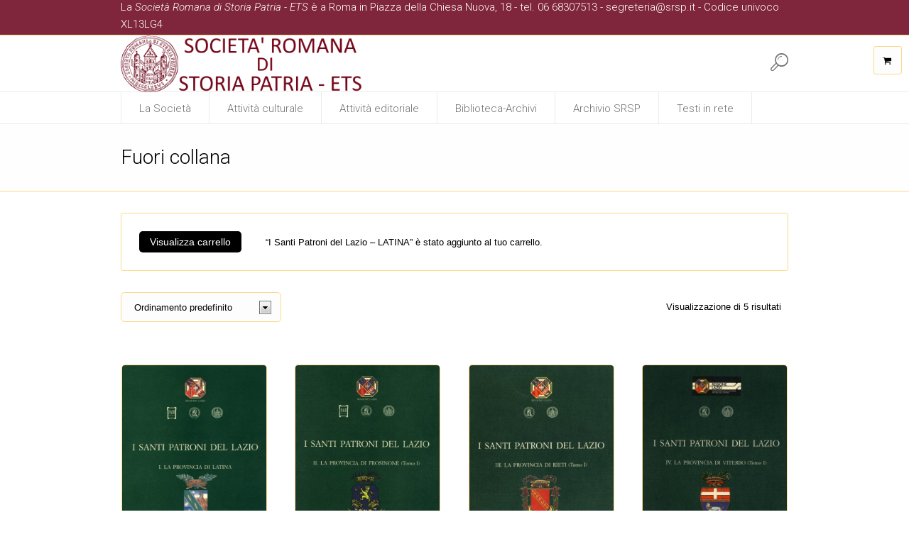

--- FILE ---
content_type: text/html; charset=UTF-8
request_url: https://www.srsp.it/index.php/categoria-prodotto/fuori-collana/?add-to-cart=2138
body_size: 59400
content:
<!DOCTYPE html>
<!--[if IE 8]>
<html class="ie ie8" lang="it-IT">
<![endif]-->
<!--[if !(IE 8)]><!-->
<html lang="it-IT" class="cmsms_html">
<!--<![endif]-->
<head>
<meta charset="UTF-8" />
<meta name="viewport" content="width=device-width, initial-scale=1, maximum-scale=1" /><link rel="shortcut icon" href="https://www.srsp.it/wp-content/uploads/2016/04/Stemma-SRSP.jpg" type="image/x-icon" />
<link rel="profile" href="//gmpg.org/xfn/11" />
<link rel="pingback" href="https://www.srsp.it/xmlrpc.php" />

<title>Fuori collana &#8211; SOCIETA&#039; ROMANA DI STORIA PATRIA &#8211; ETS</title>
<meta name='robots' content='max-image-preview:large' />
<link rel='dns-prefetch' href='//fonts.googleapis.com' />
<link rel='dns-prefetch' href='//s.w.org' />
<link rel="alternate" type="application/rss+xml" title="SOCIETA&#039; ROMANA DI STORIA PATRIA - ETS &raquo; Feed" href="https://www.srsp.it/index.php/feed/" />
<link rel="alternate" type="application/rss+xml" title="SOCIETA&#039; ROMANA DI STORIA PATRIA - ETS &raquo; Feed dei commenti" href="https://www.srsp.it/index.php/comments/feed/" />
<link rel="alternate" type="application/rss+xml" title="Feed SOCIETA&#039; ROMANA DI STORIA PATRIA - ETS &raquo; Fuori collana Categoria" href="https://www.srsp.it/index.php/categoria-prodotto/fuori-collana/feed/" />
<script type="text/javascript">
window._wpemojiSettings = {"baseUrl":"https:\/\/s.w.org\/images\/core\/emoji\/13.1.0\/72x72\/","ext":".png","svgUrl":"https:\/\/s.w.org\/images\/core\/emoji\/13.1.0\/svg\/","svgExt":".svg","source":{"concatemoji":"https:\/\/www.srsp.it\/wp-includes\/js\/wp-emoji-release.min.js?ver=5.9"}};
/*! This file is auto-generated */
!function(e,a,t){var n,r,o,i=a.createElement("canvas"),p=i.getContext&&i.getContext("2d");function s(e,t){var a=String.fromCharCode;p.clearRect(0,0,i.width,i.height),p.fillText(a.apply(this,e),0,0);e=i.toDataURL();return p.clearRect(0,0,i.width,i.height),p.fillText(a.apply(this,t),0,0),e===i.toDataURL()}function c(e){var t=a.createElement("script");t.src=e,t.defer=t.type="text/javascript",a.getElementsByTagName("head")[0].appendChild(t)}for(o=Array("flag","emoji"),t.supports={everything:!0,everythingExceptFlag:!0},r=0;r<o.length;r++)t.supports[o[r]]=function(e){if(!p||!p.fillText)return!1;switch(p.textBaseline="top",p.font="600 32px Arial",e){case"flag":return s([127987,65039,8205,9895,65039],[127987,65039,8203,9895,65039])?!1:!s([55356,56826,55356,56819],[55356,56826,8203,55356,56819])&&!s([55356,57332,56128,56423,56128,56418,56128,56421,56128,56430,56128,56423,56128,56447],[55356,57332,8203,56128,56423,8203,56128,56418,8203,56128,56421,8203,56128,56430,8203,56128,56423,8203,56128,56447]);case"emoji":return!s([10084,65039,8205,55357,56613],[10084,65039,8203,55357,56613])}return!1}(o[r]),t.supports.everything=t.supports.everything&&t.supports[o[r]],"flag"!==o[r]&&(t.supports.everythingExceptFlag=t.supports.everythingExceptFlag&&t.supports[o[r]]);t.supports.everythingExceptFlag=t.supports.everythingExceptFlag&&!t.supports.flag,t.DOMReady=!1,t.readyCallback=function(){t.DOMReady=!0},t.supports.everything||(n=function(){t.readyCallback()},a.addEventListener?(a.addEventListener("DOMContentLoaded",n,!1),e.addEventListener("load",n,!1)):(e.attachEvent("onload",n),a.attachEvent("onreadystatechange",function(){"complete"===a.readyState&&t.readyCallback()})),(n=t.source||{}).concatemoji?c(n.concatemoji):n.wpemoji&&n.twemoji&&(c(n.twemoji),c(n.wpemoji)))}(window,document,window._wpemojiSettings);
</script>
<style type="text/css">
img.wp-smiley,
img.emoji {
	display: inline !important;
	border: none !important;
	box-shadow: none !important;
	height: 1em !important;
	width: 1em !important;
	margin: 0 0.07em !important;
	vertical-align: -0.1em !important;
	background: none !important;
	padding: 0 !important;
}
</style>
	<link rel='stylesheet' id='cnss_font_awesome_css-css'  href='https://www.srsp.it/wp-content/plugins/easy-social-icons/css/font-awesome/css/all.min.css?ver=6.7.2' type='text/css' media='all' />
<link rel='stylesheet' id='cnss_font_awesome_v4_shims-css'  href='https://www.srsp.it/wp-content/plugins/easy-social-icons/css/font-awesome/css/v4-shims.min.css?ver=6.7.2' type='text/css' media='all' />
<link rel='stylesheet' id='cnss_css-css'  href='https://www.srsp.it/wp-content/plugins/easy-social-icons/css/cnss.css?ver=1.0' type='text/css' media='all' />
<link rel='stylesheet' id='cnss_share_css-css'  href='https://www.srsp.it/wp-content/plugins/easy-social-icons/css/share.css?ver=1.0' type='text/css' media='all' />
<link rel='stylesheet' id='wp-block-library-css'  href='https://www.srsp.it/wp-includes/css/dist/block-library/style.min.css?ver=5.9' type='text/css' media='all' />
<link rel='stylesheet' id='wc-blocks-vendors-style-css'  href='https://www.srsp.it/wp-content/plugins/woocommerce/packages/woocommerce-blocks/build/wc-blocks-vendors-style.css?ver=6.9.0' type='text/css' media='all' />
<link rel='stylesheet' id='wc-blocks-style-css'  href='https://www.srsp.it/wp-content/plugins/woocommerce/packages/woocommerce-blocks/build/wc-blocks-style.css?ver=6.9.0' type='text/css' media='all' />
<style id='global-styles-inline-css' type='text/css'>
body{--wp--preset--color--black: #000000;--wp--preset--color--cyan-bluish-gray: #abb8c3;--wp--preset--color--white: #ffffff;--wp--preset--color--pale-pink: #f78da7;--wp--preset--color--vivid-red: #cf2e2e;--wp--preset--color--luminous-vivid-orange: #ff6900;--wp--preset--color--luminous-vivid-amber: #fcb900;--wp--preset--color--light-green-cyan: #7bdcb5;--wp--preset--color--vivid-green-cyan: #00d084;--wp--preset--color--pale-cyan-blue: #8ed1fc;--wp--preset--color--vivid-cyan-blue: #0693e3;--wp--preset--color--vivid-purple: #9b51e0;--wp--preset--gradient--vivid-cyan-blue-to-vivid-purple: linear-gradient(135deg,rgba(6,147,227,1) 0%,rgb(155,81,224) 100%);--wp--preset--gradient--light-green-cyan-to-vivid-green-cyan: linear-gradient(135deg,rgb(122,220,180) 0%,rgb(0,208,130) 100%);--wp--preset--gradient--luminous-vivid-amber-to-luminous-vivid-orange: linear-gradient(135deg,rgba(252,185,0,1) 0%,rgba(255,105,0,1) 100%);--wp--preset--gradient--luminous-vivid-orange-to-vivid-red: linear-gradient(135deg,rgba(255,105,0,1) 0%,rgb(207,46,46) 100%);--wp--preset--gradient--very-light-gray-to-cyan-bluish-gray: linear-gradient(135deg,rgb(238,238,238) 0%,rgb(169,184,195) 100%);--wp--preset--gradient--cool-to-warm-spectrum: linear-gradient(135deg,rgb(74,234,220) 0%,rgb(151,120,209) 20%,rgb(207,42,186) 40%,rgb(238,44,130) 60%,rgb(251,105,98) 80%,rgb(254,248,76) 100%);--wp--preset--gradient--blush-light-purple: linear-gradient(135deg,rgb(255,206,236) 0%,rgb(152,150,240) 100%);--wp--preset--gradient--blush-bordeaux: linear-gradient(135deg,rgb(254,205,165) 0%,rgb(254,45,45) 50%,rgb(107,0,62) 100%);--wp--preset--gradient--luminous-dusk: linear-gradient(135deg,rgb(255,203,112) 0%,rgb(199,81,192) 50%,rgb(65,88,208) 100%);--wp--preset--gradient--pale-ocean: linear-gradient(135deg,rgb(255,245,203) 0%,rgb(182,227,212) 50%,rgb(51,167,181) 100%);--wp--preset--gradient--electric-grass: linear-gradient(135deg,rgb(202,248,128) 0%,rgb(113,206,126) 100%);--wp--preset--gradient--midnight: linear-gradient(135deg,rgb(2,3,129) 0%,rgb(40,116,252) 100%);--wp--preset--duotone--dark-grayscale: url('#wp-duotone-dark-grayscale');--wp--preset--duotone--grayscale: url('#wp-duotone-grayscale');--wp--preset--duotone--purple-yellow: url('#wp-duotone-purple-yellow');--wp--preset--duotone--blue-red: url('#wp-duotone-blue-red');--wp--preset--duotone--midnight: url('#wp-duotone-midnight');--wp--preset--duotone--magenta-yellow: url('#wp-duotone-magenta-yellow');--wp--preset--duotone--purple-green: url('#wp-duotone-purple-green');--wp--preset--duotone--blue-orange: url('#wp-duotone-blue-orange');--wp--preset--font-size--small: 13px;--wp--preset--font-size--medium: 20px;--wp--preset--font-size--large: 36px;--wp--preset--font-size--x-large: 42px;}.has-black-color{color: var(--wp--preset--color--black) !important;}.has-cyan-bluish-gray-color{color: var(--wp--preset--color--cyan-bluish-gray) !important;}.has-white-color{color: var(--wp--preset--color--white) !important;}.has-pale-pink-color{color: var(--wp--preset--color--pale-pink) !important;}.has-vivid-red-color{color: var(--wp--preset--color--vivid-red) !important;}.has-luminous-vivid-orange-color{color: var(--wp--preset--color--luminous-vivid-orange) !important;}.has-luminous-vivid-amber-color{color: var(--wp--preset--color--luminous-vivid-amber) !important;}.has-light-green-cyan-color{color: var(--wp--preset--color--light-green-cyan) !important;}.has-vivid-green-cyan-color{color: var(--wp--preset--color--vivid-green-cyan) !important;}.has-pale-cyan-blue-color{color: var(--wp--preset--color--pale-cyan-blue) !important;}.has-vivid-cyan-blue-color{color: var(--wp--preset--color--vivid-cyan-blue) !important;}.has-vivid-purple-color{color: var(--wp--preset--color--vivid-purple) !important;}.has-black-background-color{background-color: var(--wp--preset--color--black) !important;}.has-cyan-bluish-gray-background-color{background-color: var(--wp--preset--color--cyan-bluish-gray) !important;}.has-white-background-color{background-color: var(--wp--preset--color--white) !important;}.has-pale-pink-background-color{background-color: var(--wp--preset--color--pale-pink) !important;}.has-vivid-red-background-color{background-color: var(--wp--preset--color--vivid-red) !important;}.has-luminous-vivid-orange-background-color{background-color: var(--wp--preset--color--luminous-vivid-orange) !important;}.has-luminous-vivid-amber-background-color{background-color: var(--wp--preset--color--luminous-vivid-amber) !important;}.has-light-green-cyan-background-color{background-color: var(--wp--preset--color--light-green-cyan) !important;}.has-vivid-green-cyan-background-color{background-color: var(--wp--preset--color--vivid-green-cyan) !important;}.has-pale-cyan-blue-background-color{background-color: var(--wp--preset--color--pale-cyan-blue) !important;}.has-vivid-cyan-blue-background-color{background-color: var(--wp--preset--color--vivid-cyan-blue) !important;}.has-vivid-purple-background-color{background-color: var(--wp--preset--color--vivid-purple) !important;}.has-black-border-color{border-color: var(--wp--preset--color--black) !important;}.has-cyan-bluish-gray-border-color{border-color: var(--wp--preset--color--cyan-bluish-gray) !important;}.has-white-border-color{border-color: var(--wp--preset--color--white) !important;}.has-pale-pink-border-color{border-color: var(--wp--preset--color--pale-pink) !important;}.has-vivid-red-border-color{border-color: var(--wp--preset--color--vivid-red) !important;}.has-luminous-vivid-orange-border-color{border-color: var(--wp--preset--color--luminous-vivid-orange) !important;}.has-luminous-vivid-amber-border-color{border-color: var(--wp--preset--color--luminous-vivid-amber) !important;}.has-light-green-cyan-border-color{border-color: var(--wp--preset--color--light-green-cyan) !important;}.has-vivid-green-cyan-border-color{border-color: var(--wp--preset--color--vivid-green-cyan) !important;}.has-pale-cyan-blue-border-color{border-color: var(--wp--preset--color--pale-cyan-blue) !important;}.has-vivid-cyan-blue-border-color{border-color: var(--wp--preset--color--vivid-cyan-blue) !important;}.has-vivid-purple-border-color{border-color: var(--wp--preset--color--vivid-purple) !important;}.has-vivid-cyan-blue-to-vivid-purple-gradient-background{background: var(--wp--preset--gradient--vivid-cyan-blue-to-vivid-purple) !important;}.has-light-green-cyan-to-vivid-green-cyan-gradient-background{background: var(--wp--preset--gradient--light-green-cyan-to-vivid-green-cyan) !important;}.has-luminous-vivid-amber-to-luminous-vivid-orange-gradient-background{background: var(--wp--preset--gradient--luminous-vivid-amber-to-luminous-vivid-orange) !important;}.has-luminous-vivid-orange-to-vivid-red-gradient-background{background: var(--wp--preset--gradient--luminous-vivid-orange-to-vivid-red) !important;}.has-very-light-gray-to-cyan-bluish-gray-gradient-background{background: var(--wp--preset--gradient--very-light-gray-to-cyan-bluish-gray) !important;}.has-cool-to-warm-spectrum-gradient-background{background: var(--wp--preset--gradient--cool-to-warm-spectrum) !important;}.has-blush-light-purple-gradient-background{background: var(--wp--preset--gradient--blush-light-purple) !important;}.has-blush-bordeaux-gradient-background{background: var(--wp--preset--gradient--blush-bordeaux) !important;}.has-luminous-dusk-gradient-background{background: var(--wp--preset--gradient--luminous-dusk) !important;}.has-pale-ocean-gradient-background{background: var(--wp--preset--gradient--pale-ocean) !important;}.has-electric-grass-gradient-background{background: var(--wp--preset--gradient--electric-grass) !important;}.has-midnight-gradient-background{background: var(--wp--preset--gradient--midnight) !important;}.has-small-font-size{font-size: var(--wp--preset--font-size--small) !important;}.has-medium-font-size{font-size: var(--wp--preset--font-size--medium) !important;}.has-large-font-size{font-size: var(--wp--preset--font-size--large) !important;}.has-x-large-font-size{font-size: var(--wp--preset--font-size--x-large) !important;}
</style>
<link rel='stylesheet' id='contact-form-7-css'  href='https://www.srsp.it/wp-content/plugins/contact-form-7/includes/css/styles.css?ver=5.6.3' type='text/css' media='all' />
<link rel='stylesheet' id='dashicons-css'  href='https://www.srsp.it/wp-includes/css/dashicons.min.css?ver=5.9' type='text/css' media='all' />
<link rel='stylesheet' id='post-views-counter-frontend-css'  href='https://www.srsp.it/wp-content/plugins/post-views-counter/css/frontend.min.css?ver=1.4.7' type='text/css' media='all' />
<link rel='stylesheet' id='rs-plugin-settings-css'  href='https://www.srsp.it/wp-content/plugins/revslider/public/assets/css/rs6.css?ver=6.3.9' type='text/css' media='all' />
<style id='rs-plugin-settings-inline-css' type='text/css'>
.tp-caption a{color:#ff7302;text-shadow:none;-webkit-transition:all 0.2s ease-out;-moz-transition:all 0.2s ease-out;-o-transition:all 0.2s ease-out;-ms-transition:all 0.2s ease-out}.tp-caption a:hover{color:#ffa902}
</style>
<link rel='stylesheet' id='simple-image-popup-css'  href='https://www.srsp.it/wp-content/plugins/simple-image-popup//css/simple-image-popup.css?ver=5.9' type='text/css' media='all' />
<link rel='stylesheet' id='twenty20-css'  href='https://www.srsp.it/wp-content/plugins/twenty20/assets/css/twenty20.css?ver=2.0.4' type='text/css' media='all' />
<style id='woocommerce-inline-inline-css' type='text/css'>
.woocommerce form .form-row .required { visibility: visible; }
</style>
<link rel='stylesheet' id='wcz-frontend-css'  href='https://www.srsp.it/wp-content/plugins/woocustomizer/assets/css/frontend.css?ver=2.5.7' type='text/css' media='all' />
<link rel='stylesheet' id='theme-root-style-css'  href='https://www.srsp.it/wp-content/themes/goodday/style.css?ver=1.0.0' type='text/css' media='screen, print' />
<link rel='stylesheet' id='theme-style-css'  href='https://www.srsp.it/wp-content/themes/goodday/css/style.css?ver=1.0.0' type='text/css' media='screen, print' />
<style id='theme-style-inline-css' type='text/css'>

	.header_top,
	.header_top_outer,
	.header_top_inner, 
	.header_top_aligner {
		height : 50px;
	}
	
	.header_mid,
	.header_mid_outer,
	.header_mid .header_mid_inner .search_wrap_inner,
	.header_mid .header_mid_inner .slogan_wrap_inner,
	.header_mid .header_mid_inner .social_wrap_inner,
	.header_mid .header_mid_inner nav > div > ul,
	.header_mid .header_mid_inner nav > div > ul > li,
	.header_mid .header_mid_inner nav > div > ul > li > a,
	.header_mid .header_mid_inner nav > div > ul > li > a > span.nav_bg_clr,
	.header_mid .header_mid_inner .logo,
	.header_mid .header_mid_inner .resp_nav_wrap_inner {
		height : 80px;
	}
	
	.header_bot,
	.header_bot_outer,
	.header_bot .header_bot_inner nav > div > ul,
	.header_bot .header_bot_inner nav > div > ul > li,
	.header_bot .header_bot_inner nav > div > ul > li > a {
		height : 45px;
	}
	
	#page.fixed_header #middle {
		padding-top : 80px;
	}
	
	#page.fixed_header.enable_header_top #middle {
		padding-top : 130px;
	}
	
	#page.fixed_header.enable_header_bottom #middle {
		padding-top : 125px;
	}
	
	#page.fixed_header.enable_header_top.enable_header_bottom #middle {
		padding-top : 175px;
	}
	
	@media only screen and (max-width: 1024px) {
		.header_top,
		.header_top_outer,
		.header_top_inner,
		.header_top_aligner,
		.header_mid,
		.header_mid_outer,
		#header .header_mid_inner,
		.header_mid .header_mid_inner nav > div > ul,
		.header_mid .header_mid_inner nav > div > ul > li,
		.header_mid .header_mid_inner nav > div > ul > li > a,
		.header_mid .header_mid_inner nav > div > ul > li > a > span.nav_bg_clr,
		.header_bot,
		.header_bot_outer,
		.header_bot .header_bot_inner nav > div > ul,
		.header_bot .header_bot_inner nav > div > ul > li,
		.header_bot .header_bot_inner nav > div > ul > li > a {
			height : auto;
		}
		
		#page.fixed_header #middle,
		#page.fixed_header.enable_header_top #middle,
		#page.fixed_header.enable_header_bottom #middle,
		#page.fixed_header.enable_header_top.enable_header_bottom #middle {
			padding-top : 0px !important;
		}
	}

	#footer.cmsms_footer_default .footer_inner {
		min-height:300px;
	}
	
	.fixed_footer #main {
		margin-bottom:300px;
	}

</style>
<link rel='stylesheet' id='theme-adapt-css'  href='https://www.srsp.it/wp-content/themes/goodday/css/adaptive.css?ver=1.0.0' type='text/css' media='screen, print' />
<link rel='stylesheet' id='theme-retina-css'  href='https://www.srsp.it/wp-content/themes/goodday/css/retina.css?ver=1.0.0' type='text/css' media='screen' />
<link rel='stylesheet' id='ilightbox-css'  href='https://www.srsp.it/wp-content/themes/goodday/css/ilightbox.css?ver=2.2.0' type='text/css' media='screen' />
<link rel='stylesheet' id='ilightbox-skin-smooth-css'  href='https://www.srsp.it/wp-content/themes/goodday/css/ilightbox-skins/smooth-skin.css?ver=2.2.0' type='text/css' media='screen' />
<link rel='stylesheet' id='theme-cmsms-woo-style-css'  href='https://www.srsp.it/wp-content/themes/goodday/css/cmsms-woo-style.css?ver=1.0.0' type='text/css' media='screen' />
<link rel='stylesheet' id='theme-cmsms-woo-adaptive-css'  href='https://www.srsp.it/wp-content/themes/goodday/css/cmsms-woo-adaptive.css?ver=1.0.0' type='text/css' media='screen' />
<link rel='stylesheet' id='theme-fonts-schemes-css'  href='https://www.srsp.it/wp-content/uploads/cmsms_styles/goodday.css?ver=1.0.0' type='text/css' media='screen' />
<!--[if lte IE 9]>
<link rel='stylesheet' id='theme-fonts-css'  href='https://www.srsp.it/wp-content/uploads/cmsms_styles/goodday_fonts.css?ver=1.0.0' type='text/css' media='screen' />
<![endif]-->
<!--[if lte IE 9]>
<link rel='stylesheet' id='theme-schemes-primary-css'  href='https://www.srsp.it/wp-content/uploads/cmsms_styles/goodday_colors_primary.css?ver=1.0.0' type='text/css' media='screen' />
<![endif]-->
<!--[if lte IE 9]>
<link rel='stylesheet' id='theme-schemes-secondary-css'  href='https://www.srsp.it/wp-content/uploads/cmsms_styles/goodday_colors_secondary.css?ver=1.0.0' type='text/css' media='screen' />
<![endif]-->
<link rel='stylesheet' id='theme-icons-css'  href='https://www.srsp.it/wp-content/themes/goodday/css/fontello.css?ver=1.0.0' type='text/css' media='screen' />
<link rel='stylesheet' id='animate-css'  href='https://www.srsp.it/wp-content/themes/goodday/css/animate.css?ver=1.0.0' type='text/css' media='screen' />
<!--[if lt IE 9]>
<link rel='stylesheet' id='theme-ie-css'  href='https://www.srsp.it/wp-content/themes/goodday/css/ie.css?ver=1.0.0' type='text/css' media='screen' />
<![endif]-->
<link rel='stylesheet' id='cmsms-google-fonts-css'  href='//fonts.googleapis.com/css?family=Roboto%3A300%2C300italic%2C400%2C400italic%2C500%2C500italic%2C700%2C700italic%7CRoboto+Condensed%3A400%2C400italic%2C700%2C700italic&#038;ver=5.9' type='text/css' media='all' />
<link rel='stylesheet' id='goodday-gutenberg-frontend-style-css'  href='https://www.srsp.it/wp-content/themes/goodday/gutenberg/css/frontend-style.css?ver=1.0.0' type='text/css' media='screen' />
<script type='text/javascript' src='https://www.srsp.it/wp-includes/js/jquery/jquery.min.js?ver=3.6.0' id='jquery-core-js'></script>
<script type='text/javascript' src='https://www.srsp.it/wp-includes/js/jquery/jquery-migrate.min.js?ver=3.3.2' id='jquery-migrate-js'></script>
<script type='text/javascript' src='https://www.srsp.it/wp-content/plugins/easy-social-icons/js/cnss.js?ver=1.0' id='cnss_js-js'></script>
<script type='text/javascript' src='https://www.srsp.it/wp-content/plugins/easy-social-icons/js/share.js?ver=1.0' id='cnss_share_js-js'></script>
<script type='text/javascript' src='https://www.srsp.it/wp-content/plugins/revslider/public/assets/js/rbtools.min.js?ver=6.3.9' id='tp-tools-js'></script>
<script type='text/javascript' src='https://www.srsp.it/wp-content/plugins/revslider/public/assets/js/rs6.min.js?ver=6.3.9' id='revmin-js'></script>
<script type='text/javascript' src='https://www.srsp.it/wp-content/themes/goodday/js/jsLibraries.min.js?ver=1.0.0' id='libs-js'></script>
<script type='text/javascript' src='https://www.srsp.it/wp-content/themes/goodday/js/jquery.iLightBox.min.js?ver=2.2.0' id='iLightBox-js'></script>
<link rel="https://api.w.org/" href="https://www.srsp.it/index.php/wp-json/" /><link rel="alternate" type="application/json" href="https://www.srsp.it/index.php/wp-json/wp/v2/product_cat/25" /><link rel="EditURI" type="application/rsd+xml" title="RSD" href="https://www.srsp.it/xmlrpc.php?rsd" />
<link rel="wlwmanifest" type="application/wlwmanifest+xml" href="https://www.srsp.it/wp-includes/wlwmanifest.xml" /> 
<meta name="generator" content="WordPress 5.9" />
<meta name="generator" content="WooCommerce 6.3.1" />
<style type="text/css">
		ul.cnss-social-icon li.cn-fa-icon a:hover{color:#ffffff!important;}
		</style><style type='text/css'>
				iframe.pvfw-pdf-viewer-frame{
					border: 0px;
				}
				@media screen and (max-width: 799px) {
					iframe.pvfw-pdf-viewer-frame{
						height: 400px;
					}
				}</style>	<noscript><style>.woocommerce-product-gallery{ opacity: 1 !important; }</style></noscript>
	<meta name="generator" content="Powered by Slider Revolution 6.3.9 - responsive, Mobile-Friendly Slider Plugin for WordPress with comfortable drag and drop interface." />
<link rel="icon" href="https://www.srsp.it/wp-content/uploads/2016/04/cropped-Icona-Srsp-32x32.png" sizes="32x32" />
<link rel="icon" href="https://www.srsp.it/wp-content/uploads/2016/04/cropped-Icona-Srsp-192x192.png" sizes="192x192" />
<link rel="apple-touch-icon" href="https://www.srsp.it/wp-content/uploads/2016/04/cropped-Icona-Srsp-180x180.png" />
<meta name="msapplication-TileImage" content="https://www.srsp.it/wp-content/uploads/2016/04/cropped-Icona-Srsp-270x270.png" />
<script type="text/javascript">function setREVStartSize(e){
			//window.requestAnimationFrame(function() {				 
				window.RSIW = window.RSIW===undefined ? window.innerWidth : window.RSIW;	
				window.RSIH = window.RSIH===undefined ? window.innerHeight : window.RSIH;	
				try {								
					var pw = document.getElementById(e.c).parentNode.offsetWidth,
						newh;
					pw = pw===0 || isNaN(pw) ? window.RSIW : pw;
					e.tabw = e.tabw===undefined ? 0 : parseInt(e.tabw);
					e.thumbw = e.thumbw===undefined ? 0 : parseInt(e.thumbw);
					e.tabh = e.tabh===undefined ? 0 : parseInt(e.tabh);
					e.thumbh = e.thumbh===undefined ? 0 : parseInt(e.thumbh);
					e.tabhide = e.tabhide===undefined ? 0 : parseInt(e.tabhide);
					e.thumbhide = e.thumbhide===undefined ? 0 : parseInt(e.thumbhide);
					e.mh = e.mh===undefined || e.mh=="" || e.mh==="auto" ? 0 : parseInt(e.mh,0);		
					if(e.layout==="fullscreen" || e.l==="fullscreen") 						
						newh = Math.max(e.mh,window.RSIH);					
					else{					
						e.gw = Array.isArray(e.gw) ? e.gw : [e.gw];
						for (var i in e.rl) if (e.gw[i]===undefined || e.gw[i]===0) e.gw[i] = e.gw[i-1];					
						e.gh = e.el===undefined || e.el==="" || (Array.isArray(e.el) && e.el.length==0)? e.gh : e.el;
						e.gh = Array.isArray(e.gh) ? e.gh : [e.gh];
						for (var i in e.rl) if (e.gh[i]===undefined || e.gh[i]===0) e.gh[i] = e.gh[i-1];
											
						var nl = new Array(e.rl.length),
							ix = 0,						
							sl;					
						e.tabw = e.tabhide>=pw ? 0 : e.tabw;
						e.thumbw = e.thumbhide>=pw ? 0 : e.thumbw;
						e.tabh = e.tabhide>=pw ? 0 : e.tabh;
						e.thumbh = e.thumbhide>=pw ? 0 : e.thumbh;					
						for (var i in e.rl) nl[i] = e.rl[i]<window.RSIW ? 0 : e.rl[i];
						sl = nl[0];									
						for (var i in nl) if (sl>nl[i] && nl[i]>0) { sl = nl[i]; ix=i;}															
						var m = pw>(e.gw[ix]+e.tabw+e.thumbw) ? 1 : (pw-(e.tabw+e.thumbw)) / (e.gw[ix]);					
						newh =  (e.gh[ix] * m) + (e.tabh + e.thumbh);
					}				
					if(window.rs_init_css===undefined) window.rs_init_css = document.head.appendChild(document.createElement("style"));					
					document.getElementById(e.c).height = newh+"px";
					window.rs_init_css.innerHTML += "#"+e.c+"_wrapper { height: "+newh+"px }";				
				} catch(e){
					console.log("Failure at Presize of Slider:" + e)
				}					   
			//});
		  };</script>
		<style type="text/css" id="wp-custom-css">
			
		</style>
		</head>
<body class="archive tax-product_cat term-fuori-collana term-25 theme-goodday woocommerce woocommerce-page woocommerce-no-js wcz-woocommerce">

<!-- _________________________ Start Page _________________________ -->
<section id="page" class="chrome_only cmsms_liquid fixed_header fixed_footer enable_header_top enable_header_bottom hfeed site">
	<span class="cmsms_responsive_width"></span>

<div class="cmsms_dynamic_cart"><a href="javascript:void(0);" class="cmsms_dynamic_cart_button cmsms-icon-basket"></a><div class="widget_shopping_cart_content"></div></div>
<!-- _________________________ Start Main _________________________ -->
<div id="main">
	
<!-- _________________________ Start Header _________________________ -->
<header id="header">
			<div class="header_top" data-height="50">
			<div class="header_top_outer">
				<div class="header_top_inner">
				<div class="header_top_left"><div class="header_top_aligner"></div><div class="meta_wrap"><h5>La <i>Società Romana di Storia Patria - ETS</i> è a Roma in Piazza della Chiesa Nuova, 18  - tel. 06 68307513 - segreteria@srsp.it - Codice univoco XL13LG4<br />È possibile sostenere la Società Romana di Storia Patria destinando il 5x1000 nella dichiarazione dei redditi, indicando il codice fiscale 80123030589<br /></h5></div></div>					<div class="cl"></div>
				</div>
			</div>
			<div class="header_top_but closed">
				<span class="cmsms_bot_arrow">
					<span></span>
				</span>
			</div>
		</div>
		<div class="header_mid" data-height="80">
		<div class="header_mid_outer">
			<div class="header_mid_inner">
							<div class="search_wrap">
					<div class="search_wrap_inner">
						<div class="search_wrap_inner_left">
							
<div class="search_bar_wrap">
	<form method="get" action="https://www.srsp.it">
		<p>
			<input name="s" placeholder="enter keywords" value="" type="text" />
			<button type="submit" class="cmsms-icon-search-7"></button>
		</p>
	</form>
</div>

						</div>
						<div class="search_wrap_inner_right">
							<a href="javascript:void(0);" class="search_but cmsms-icon-search-7"></a>
						</div>
					</div>
				</div>
			<div class="social_wrap">
<div class="social_wrap_inner">
<ul>
<li>
	<a href="https://www.facebook.com/societaromana.storiapatria.1" class="cmsms-icon-facebook-squared-1" title="LanostrapaginaFacebook" target="_blank"></a></li>
<li>
	<a href="https://www.instagram.com/societaromanadistoriapatria/?igshid=YmMyMTA2M2Y%3D" class="cmsms-icon-instagramm" title="SiamosuInstagram" target="_blank"></a></li>
</ul></div></div>			
			<div class="logo_wrap">
<style type="text/css">
	.header_mid .header_mid_inner .logo_wrap {
		width : 342px;
	}
</style>
<a href="https://www.srsp.it/" title="SOCIETA&#039; ROMANA DI STORIA PATRIA - ETS" class="logo">
	<img src="https://www.srsp.it/wp-content/uploads/2023/04/LogoETSHP.png" alt="SOCIETA&#039; ROMANA DI STORIA PATRIA - ETS" />
<style type="text/css">
	.header_mid_inner .logo .logo_retina {
		width : 2500px;
	}
</style>
<img class="logo_retina" src="https://www.srsp.it/wp-content/uploads/2023/04/LogoETS.png" alt="SOCIETA&#039; ROMANA DI STORIA PATRIA - ETS" width="2500" height="581" /></a>
</div>
			
						</div>
		</div>
	</div>
	<div class="header_bot" data-height="45">
		<div class="header_bot_outer">
			<div class="header_bot_inner">
				<div class="resp_nav_wrap">
					<div class="resp_nav_wrap_inner">
						<div class="resp_nav_content">
							<a class="responsive_nav cmsms-icon-menu-2" href="javascript:void(0);"></a>
							<a href="https://www.srsp.it/index.php/carrello/" class="cmsms_header_cart_link cmsms-icon-basket"></a>						</div>
					</div>
				</div>
				
				<!-- _________________________ Start Navigation _________________________ -->
				<nav role="navigation">
					<div class="menu-principale-container"><ul id="navigation" class="navigation"><li id="menu-item-1865" class="menu-item menu-item-type-custom menu-item-object-custom menu-item-has-children menu-item-1865"><a><span class="nav_bg_clr"></span><span>La Società</span></a>
<ul class="sub-menu">
	<li id="menu-item-24" class="menu-item menu-item-type-post_type menu-item-object-page menu-item-24"><a href="https://www.srsp.it/index.php/dove-siamo/"><span>Dove siamo</span></a>	</li>
	<li id="menu-item-26" class="menu-item menu-item-type-post_type menu-item-object-page menu-item-26"><a href="https://www.srsp.it/index.php/chi-siamo/"><span>Atto di Fondazione</span></a>	</li>
	<li id="menu-item-1868" class="menu-item menu-item-type-post_type menu-item-object-page menu-item-1868"><a href="https://www.srsp.it/index.php/storia/"><span>Storia</span></a>	</li>
	<li id="menu-item-1870" class="menu-item menu-item-type-post_type menu-item-object-page menu-item-1870"><a href="https://www.srsp.it/index.php/lo-statuto/"><span>Lo Statuto</span></a>	</li>
	<li id="menu-item-1869" class="menu-item menu-item-type-post_type menu-item-object-page menu-item-1869"><a href="https://www.srsp.it/index.php/consiglio-direttivo/"><span>Consiglio Direttivo</span></a>	</li>
	<li id="menu-item-1867" class="menu-item menu-item-type-post_type menu-item-object-page menu-item-1867"><a href="https://www.srsp.it/index.php/soci/"><span>I Soci</span></a>	</li>
	<li id="menu-item-1871" class="menu-item menu-item-type-post_type menu-item-object-page menu-item-1871"><a href="https://www.srsp.it/index.php/trasparenza/"><span>Trasparenza</span></a>	</li>
	<li id="menu-item-2031" class="menu-item menu-item-type-post_type menu-item-object-page menu-item-privacy-policy menu-item-2031"><a href="https://www.srsp.it/index.php/privacy-policy/"><span>Privacy Policy</span></a>	</li>
</ul>
</li>
<li id="menu-item-1863" class="menu-item menu-item-type-custom menu-item-object-custom menu-item-has-children menu-item-1863"><a><span class="nav_bg_clr"></span><span>Attività culturale</span></a>
<ul class="sub-menu">
	<li id="menu-item-23" class="menu-item menu-item-type-post_type menu-item-object-page menu-item-23"><a href="https://www.srsp.it/index.php/eventi/"><span>Eventi ed iniziative</span></a>	</li>
	<li id="menu-item-740" class="menu-item menu-item-type-custom menu-item-object-custom menu-item-has-children menu-item-740"><a><span>Progetti</span></a>
	<ul class="sub-menu">
		<li id="menu-item-1540" class="menu-item menu-item-type-custom menu-item-object-custom menu-item-has-children menu-item-1540"><a><span>Patria e Immagini</span></a>
		<ul class="sub-menu">
			<li id="menu-item-2913" class="menu-item menu-item-type-post_type menu-item-object-page menu-item-2913"><a href="https://www.srsp.it/index.php/fototeca-pierretoubert/"><span>Fototeca PIERRE TOUBERT</span></a>			</li>
			<li id="menu-item-2898" class="menu-item menu-item-type-post_type menu-item-object-page menu-item-2898"><a href="https://www.srsp.it/index.php/ff-marchetti_longhi/"><span>Fondo Fotografico MARCHETTI-LONGHI</span></a>			</li>
			<li id="menu-item-1525" class="menu-item menu-item-type-post_type menu-item-object-page menu-item-1525"><a href="https://www.srsp.it/index.php/campagna_romana-2-2/"><span>Campagna Romana di JEAN COSTE &#8211; Ieri e oggi</span></a>			</li>
		</ul>
		</li>
		<li id="menu-item-1630" class="menu-item menu-item-type-post_type menu-item-object-page menu-item-1630"><a href="https://www.srsp.it/index.php/progetto-o-tommasini/"><span>Carteggio O. TOMMASINI</span></a>		</li>
	</ul>
	</li>
	<li id="menu-item-3688" class="menu-item menu-item-type-custom menu-item-object-custom menu-item-has-children menu-item-3688"><a><span>Fondi Archivistici</span></a>
	<ul class="sub-menu">
		<li id="menu-item-3721" class="menu-item menu-item-type-post_type menu-item-object-page menu-item-3721"><a href="https://www.srsp.it/index.php/archivio-decupis/"><span>Il Fondo Cesare De Cupis</span></a>		</li>
	</ul>
	</li>
</ul>
</li>
<li id="menu-item-263" class="menu-item menu-item-type-custom menu-item-object-custom menu-item-has-children menu-item-263"><a><span class="nav_bg_clr"></span><span>Attività editoriale</span></a>
<ul class="sub-menu">
	<li id="menu-item-2382" class="menu-item menu-item-type-post_type menu-item-object-page menu-item-2382"><a href="https://www.srsp.it/index.php/e-commerce/"><span>Catalogo</span></a>	</li>
	<li id="menu-item-160" class="menu-item menu-item-type-post_type menu-item-object-page menu-item-160"><a href="https://www.srsp.it/index.php/termini-e-condizioni/"><span>Come acquistare</span></a>	</li>
	<li id="menu-item-1894" class="menu-item menu-item-type-post_type menu-item-object-page menu-item-1894"><a href="https://www.srsp.it/index.php/codice-etico/"><span>Codice Etico</span></a>	</li>
	<li id="menu-item-2383" class="menu-item menu-item-type-post_type menu-item-object-page menu-item-2383"><a href="https://www.srsp.it/index.php/mio-account/"><span>Il mio account</span></a>	</li>
</ul>
</li>
<li id="menu-item-1860" class="menu-item menu-item-type-custom menu-item-object-custom menu-item-has-children menu-item-1860"><a><span class="nav_bg_clr"></span><span>Biblioteca-Archivi</span></a>
<ul class="sub-menu">
	<li id="menu-item-1861" class="menu-item menu-item-type-post_type menu-item-object-page menu-item-1861"><a href="https://www.srsp.it/index.php/fondi-bibliografici/"><span>Fondi Bibliografici</span></a>	</li>
	<li id="menu-item-1862" class="menu-item menu-item-type-post_type menu-item-object-page menu-item-1862"><a href="https://www.srsp.it/index.php/fondi-archivistici/"><span>Fondi Archivistici</span></a>	</li>
</ul>
</li>
<li id="menu-item-2726" class="menu-item menu-item-type-post_type menu-item-object-page menu-item-2726"><a href="https://www.srsp.it/index.php/archivio-vol-srsp/"><span class="nav_bg_clr"></span><span>Archivio SRSP</span></a></li>
<li id="menu-item-1864" class="menu-item menu-item-type-post_type menu-item-object-page menu-item-1864"><a href="https://www.srsp.it/index.php/testi-in-rete/"><span class="nav_bg_clr"></span><span>Testi in rete</span></a></li>
</ul></div>					<div class="cl"></div>
				</nav>
				<!-- _________________________ Finish Navigation _________________________ -->
				
			</div>
		</div>
	</div>
</header>
<!-- _________________________ Finish Header _________________________ -->

	
<!-- _________________________ Start Middle _________________________ -->
<section id="middle">
<style type="text/css">.headline_color {
				background-color:#ffffff;
				opacity:0.5;
			}
			.headline_aligner {
				min-height:70px;
			}
		</style>
		<div class="headline cmsms_color_scheme_default">
			<div class="headline_outer">
				<div class="headline_color"></div>
				<div class="headline_inner align_left">
					<div class="headline_aligner"></div><div class="headline_text"><h1 class="entry-title">Fuori collana</h1></div>
				</div>
			</div>
		</div><div class="middle_inner">
<section class="content_wrap fullwidth cmsms_woo">

<!--_________________________ Start Content _________________________ -->
<div class="middle_content entry" role="main"><div class="cmsms_woo_wrap_result"><div class="woocommerce-notices-wrapper">
	<div class="woocommerce-message" role="alert">
		<a href="https://www.srsp.it/index.php/carrello/" tabindex="1" class="button wc-forward">Visualizza carrello</a> &ldquo;I Santi Patroni del Lazio &#8211; LATINA&rdquo; è stato aggiunto al tuo carrello.	</div>
</div><p class="woocommerce-result-count">
	Visualizzazione di 5 risultati</p>
<form class="woocommerce-ordering" method="get">
	<select name="orderby" class="orderby" aria-label="Ordine negozio">
					<option value="menu_order"  selected='selected'>Ordinamento predefinito</option>
					<option value="popularity" >Popolarità</option>
					<option value="date" >Ordina in base al più recente</option>
					<option value="price" >Prezzo: dal più economico</option>
					<option value="price-desc" >Prezzo: dal più caro</option>
			</select>
	<input type="hidden" name="paged" value="1" />
	<input type="hidden" name="add-to-cart" value="2138" /></form>
</div><ul class="products columns-4 cmsms_products"><li class="product type-product post-2138 status-publish first instock product_cat-fuori-collana has-post-thumbnail shipping-taxable purchasable product-type-simple">
	<div class="product_outer">
				<article class="product_inner">
			<figure class="cmsms_product_img">
				<a href="https://www.srsp.it/index.php/prodotto/spl-latina/">
					<img width="540" height="809" src="https://www.srsp.it/wp-content/uploads/2022/03/Santi-Patroni-1-540x809.jpg" class="attachment-woocommerce_thumbnail size-woocommerce_thumbnail" alt="" loading="lazy" srcset="https://www.srsp.it/wp-content/uploads/2022/03/Santi-Patroni-1-540x809.jpg 540w, https://www.srsp.it/wp-content/uploads/2022/03/Santi-Patroni-1-200x300.jpg 200w, https://www.srsp.it/wp-content/uploads/2022/03/Santi-Patroni-1-580x869.jpg 580w, https://www.srsp.it/wp-content/uploads/2022/03/Santi-Patroni-1.jpg 601w" sizes="(max-width: 540px) 100vw, 540px" />				</a>
			</figure>
						<header class="cmsms_product_header entry-header">
				<h5 class="cmsms_product_title entry-title">
					<a href="https://www.srsp.it/index.php/prodotto/spl-latina/">I Santi Patroni del Lazio &#8211; LATINA</a>
				</h5>
			</header>
			<div class="entry-meta cmsms_product_cat"><a href="https://www.srsp.it/index.php/categoria-prodotto/fuori-collana/" rel="tag">Fuori collana</a></div>			<div class="cmsms_product_info">
				
	<span class="price"><span class="woocommerce-Price-amount amount"><bdi>46,00<span class="woocommerce-Price-currencySymbol">&euro;</span></bdi></span></span>
			</div>
			<footer class="entry-meta cmsms_product_footer">
				<a href="?add-to-cart=2138" data-product_id="2138" data-product_sku="ISBN 9788897808237" class="add_to_cart_button cmsms_add_to_cart_button product_type_simple ajax_add_to_cart cmsms-icon-basket">Metti nel carrello</a><a href="https://www.srsp.it/index.php/prodotto/spl-latina/" data-product_id="2138" data-product_sku="ISBN 9788897808237" class="cmsms_details_button cmsms-icon-menu">Scheda volume</a>			</footer>
					</article>
	</div>
</li><li class="product type-product post-2170 status-publish instock product_cat-fuori-collana has-post-thumbnail shipping-taxable purchasable product-type-simple">
	<div class="product_outer">
				<article class="product_inner">
			<figure class="cmsms_product_img">
				<a href="https://www.srsp.it/index.php/prodotto/spl-frosinone/">
					<img width="540" height="803" src="https://www.srsp.it/wp-content/uploads/2022/03/Santi-Patroni-2A-540x803.jpg" class="attachment-woocommerce_thumbnail size-woocommerce_thumbnail" alt="" loading="lazy" srcset="https://www.srsp.it/wp-content/uploads/2022/03/Santi-Patroni-2A-540x803.jpg 540w, https://www.srsp.it/wp-content/uploads/2022/03/Santi-Patroni-2A-202x300.jpg 202w, https://www.srsp.it/wp-content/uploads/2022/03/Santi-Patroni-2A-580x863.jpg 580w, https://www.srsp.it/wp-content/uploads/2022/03/Santi-Patroni-2A-600x893.jpg 600w, https://www.srsp.it/wp-content/uploads/2022/03/Santi-Patroni-2A.jpg 603w" sizes="(max-width: 540px) 100vw, 540px" />				</a>
			</figure>
						<header class="cmsms_product_header entry-header">
				<h5 class="cmsms_product_title entry-title">
					<a href="https://www.srsp.it/index.php/prodotto/spl-frosinone/">I Santi Patroni del Lazio &#8211; FROSINONE</a>
				</h5>
			</header>
			<div class="entry-meta cmsms_product_cat"><a href="https://www.srsp.it/index.php/categoria-prodotto/fuori-collana/" rel="tag">Fuori collana</a></div>			<div class="cmsms_product_info">
				
	<span class="price"><span class="woocommerce-Price-amount amount"><bdi>70,00<span class="woocommerce-Price-currencySymbol">&euro;</span></bdi></span></span>
			</div>
			<footer class="entry-meta cmsms_product_footer">
				<a href="?add-to-cart=2170" data-product_id="2170" data-product_sku="ISBN 9788897808244" class="add_to_cart_button cmsms_add_to_cart_button product_type_simple ajax_add_to_cart cmsms-icon-basket">Metti nel carrello</a><a href="https://www.srsp.it/index.php/prodotto/spl-frosinone/" data-product_id="2170" data-product_sku="ISBN 9788897808244" class="cmsms_details_button cmsms-icon-menu">Scheda volume</a>			</footer>
					</article>
	</div>
</li><li class="product type-product post-2222 status-publish instock product_cat-fuori-collana has-post-thumbnail shipping-taxable purchasable product-type-simple">
	<div class="product_outer">
				<article class="product_inner">
			<figure class="cmsms_product_img">
				<a href="https://www.srsp.it/index.php/prodotto/spl-rieti/">
					<img width="540" height="810" src="https://www.srsp.it/wp-content/uploads/2022/03/Santi-Patroni-3A-540x810.jpg" class="attachment-woocommerce_thumbnail size-woocommerce_thumbnail" alt="" loading="lazy" srcset="https://www.srsp.it/wp-content/uploads/2022/03/Santi-Patroni-3A-540x810.jpg 540w, https://www.srsp.it/wp-content/uploads/2022/03/Santi-Patroni-3A-200x300.jpg 200w, https://www.srsp.it/wp-content/uploads/2022/03/Santi-Patroni-3A-580x870.jpg 580w, https://www.srsp.it/wp-content/uploads/2022/03/Santi-Patroni-3A.jpg 600w" sizes="(max-width: 540px) 100vw, 540px" />				</a>
			</figure>
						<header class="cmsms_product_header entry-header">
				<h5 class="cmsms_product_title entry-title">
					<a href="https://www.srsp.it/index.php/prodotto/spl-rieti/">I Santi Patroni del Lazio &#8211; RIETI</a>
				</h5>
			</header>
			<div class="entry-meta cmsms_product_cat"><a href="https://www.srsp.it/index.php/categoria-prodotto/fuori-collana/" rel="tag">Fuori collana</a></div>			<div class="cmsms_product_info">
				
	<span class="price"><span class="woocommerce-Price-amount amount"><bdi>70,00<span class="woocommerce-Price-currencySymbol">&euro;</span></bdi></span></span>
			</div>
			<footer class="entry-meta cmsms_product_footer">
				<a href="?add-to-cart=2222" data-product_id="2222" data-product_sku="ISBN 9788897808251" class="add_to_cart_button cmsms_add_to_cart_button product_type_simple ajax_add_to_cart cmsms-icon-basket">Metti nel carrello</a><a href="https://www.srsp.it/index.php/prodotto/spl-rieti/" data-product_id="2222" data-product_sku="ISBN 9788897808251" class="cmsms_details_button cmsms-icon-menu">Scheda volume</a>			</footer>
					</article>
	</div>
</li><li class="product type-product post-2225 status-publish last instock product_cat-fuori-collana has-post-thumbnail shipping-taxable purchasable product-type-simple">
	<div class="product_outer">
				<article class="product_inner">
			<figure class="cmsms_product_img">
				<a href="https://www.srsp.it/index.php/prodotto/spl-viterbo/">
					<img width="540" height="809" src="https://www.srsp.it/wp-content/uploads/2022/03/Santi-Patroni-4A-540x809.jpg" class="attachment-woocommerce_thumbnail size-woocommerce_thumbnail" alt="" loading="lazy" srcset="https://www.srsp.it/wp-content/uploads/2022/03/Santi-Patroni-4A-540x809.jpg 540w, https://www.srsp.it/wp-content/uploads/2022/03/Santi-Patroni-4A-200x300.jpg 200w, https://www.srsp.it/wp-content/uploads/2022/03/Santi-Patroni-4A-580x869.jpg 580w, https://www.srsp.it/wp-content/uploads/2022/03/Santi-Patroni-4A.jpg 600w" sizes="(max-width: 540px) 100vw, 540px" />				</a>
			</figure>
						<header class="cmsms_product_header entry-header">
				<h5 class="cmsms_product_title entry-title">
					<a href="https://www.srsp.it/index.php/prodotto/spl-viterbo/">I Santi Patroni del Lazio &#8211; VITERBO</a>
				</h5>
			</header>
			<div class="entry-meta cmsms_product_cat"><a href="https://www.srsp.it/index.php/categoria-prodotto/fuori-collana/" rel="tag">Fuori collana</a></div>			<div class="cmsms_product_info">
				
	<span class="price"><span class="woocommerce-Price-amount amount"><bdi>70,00<span class="woocommerce-Price-currencySymbol">&euro;</span></bdi></span></span>
			</div>
			<footer class="entry-meta cmsms_product_footer">
				<a href="?add-to-cart=2225" data-product_id="2225" data-product_sku="ISBN 9788897808268" class="add_to_cart_button cmsms_add_to_cart_button product_type_simple ajax_add_to_cart cmsms-icon-basket">Metti nel carrello</a><a href="https://www.srsp.it/index.php/prodotto/spl-viterbo/" data-product_id="2225" data-product_sku="ISBN 9788897808268" class="cmsms_details_button cmsms-icon-menu">Scheda volume</a>			</footer>
					</article>
	</div>
</li><li class="product type-product post-2229 status-publish first instock product_cat-fuori-collana has-post-thumbnail shipping-taxable purchasable product-type-simple">
	<div class="product_outer">
				<article class="product_inner">
			<figure class="cmsms_product_img">
				<a href="https://www.srsp.it/index.php/prodotto/spl-roma/">
					<img width="540" height="791" src="https://www.srsp.it/wp-content/uploads/2022/03/Santi-Patroni-5A-540x791.jpg" class="attachment-woocommerce_thumbnail size-woocommerce_thumbnail" alt="" loading="lazy" srcset="https://www.srsp.it/wp-content/uploads/2022/03/Santi-Patroni-5A-540x791.jpg 540w, https://www.srsp.it/wp-content/uploads/2022/03/Santi-Patroni-5A-205x300.jpg 205w, https://www.srsp.it/wp-content/uploads/2022/03/Santi-Patroni-5A-580x850.jpg 580w, https://www.srsp.it/wp-content/uploads/2022/03/Santi-Patroni-5A.jpg 600w" sizes="(max-width: 540px) 100vw, 540px" />				</a>
			</figure>
						<header class="cmsms_product_header entry-header">
				<h5 class="cmsms_product_title entry-title">
					<a href="https://www.srsp.it/index.php/prodotto/spl-roma/">I Santi Patroni del Lazio &#8211; ROMA</a>
				</h5>
			</header>
			<div class="entry-meta cmsms_product_cat"><a href="https://www.srsp.it/index.php/categoria-prodotto/fuori-collana/" rel="tag">Fuori collana</a></div>			<div class="cmsms_product_info">
				
	<span class="price"><span class="woocommerce-Price-amount amount"><bdi>90,00<span class="woocommerce-Price-currencySymbol">&euro;</span></bdi></span></span>
			</div>
			<footer class="entry-meta cmsms_product_footer">
				<a href="?add-to-cart=2229" data-product_id="2229" data-product_sku="ISBN 9788897808275" class="add_to_cart_button cmsms_add_to_cart_button product_type_simple ajax_add_to_cart cmsms-icon-basket">Metti nel carrello</a><a href="https://www.srsp.it/index.php/prodotto/spl-roma/" data-product_id="2229" data-product_sku="ISBN 9788897808275" class="cmsms_details_button cmsms-icon-menu">Scheda volume</a>			</footer>
					</article>
	</div>
</li></ul>
</div>
<!-- _________________________ Finish Content _________________________ -->

</section></div>
</section>
<!-- _________________________ Finish Middle _________________________ -->


<a href="javascript:void(0);" id="slide_top" class="cmsms-icon-up-open-mini"></a>
</div>
<!-- _________________________ Finish Main _________________________ -->

<!-- _________________________ Start Footer _________________________ -->
	<footer id="footer" role="contentinfo" class="cmsms_color_scheme_footer cmsms_footer_default">
		<div class="footer_bg">
			<div class="footer_inner">
		<nav><div class="menu-principale-container"><ul id="footer_nav" class="footer_nav"><li class="menu-item menu-item-type-custom menu-item-object-custom menu-item-has-children menu-item-1865"><a>La Società</a>
<ul class="sub-menu">
	<li class="menu-item menu-item-type-post_type menu-item-object-page menu-item-24"><a href="https://www.srsp.it/index.php/dove-siamo/">Dove siamo</a></li>
	<li class="menu-item menu-item-type-post_type menu-item-object-page menu-item-26"><a href="https://www.srsp.it/index.php/chi-siamo/">Atto di Fondazione</a></li>
	<li class="menu-item menu-item-type-post_type menu-item-object-page menu-item-1868"><a href="https://www.srsp.it/index.php/storia/">Storia</a></li>
	<li class="menu-item menu-item-type-post_type menu-item-object-page menu-item-1870"><a href="https://www.srsp.it/index.php/lo-statuto/">Lo Statuto</a></li>
	<li class="menu-item menu-item-type-post_type menu-item-object-page menu-item-1869"><a href="https://www.srsp.it/index.php/consiglio-direttivo/">Consiglio Direttivo</a></li>
	<li class="menu-item menu-item-type-post_type menu-item-object-page menu-item-1867"><a href="https://www.srsp.it/index.php/soci/">I Soci</a></li>
	<li class="menu-item menu-item-type-post_type menu-item-object-page menu-item-1871"><a href="https://www.srsp.it/index.php/trasparenza/">Trasparenza</a></li>
	<li class="menu-item menu-item-type-post_type menu-item-object-page menu-item-privacy-policy menu-item-2031"><a href="https://www.srsp.it/index.php/privacy-policy/">Privacy Policy</a></li>
</ul>
</li>
<li class="menu-item menu-item-type-custom menu-item-object-custom menu-item-has-children menu-item-1863"><a>Attività culturale</a>
<ul class="sub-menu">
	<li class="menu-item menu-item-type-post_type menu-item-object-page menu-item-23"><a href="https://www.srsp.it/index.php/eventi/">Eventi ed iniziative</a></li>
	<li class="menu-item menu-item-type-custom menu-item-object-custom menu-item-has-children menu-item-740"><a>Progetti</a>
	<ul class="sub-menu">
		<li class="menu-item menu-item-type-custom menu-item-object-custom menu-item-has-children menu-item-1540"><a>Patria e Immagini</a>
		<ul class="sub-menu">
			<li class="menu-item menu-item-type-post_type menu-item-object-page menu-item-2913"><a href="https://www.srsp.it/index.php/fototeca-pierretoubert/">Fototeca PIERRE TOUBERT</a></li>
			<li class="menu-item menu-item-type-post_type menu-item-object-page menu-item-2898"><a href="https://www.srsp.it/index.php/ff-marchetti_longhi/">Fondo Fotografico MARCHETTI-LONGHI</a></li>
			<li class="menu-item menu-item-type-post_type menu-item-object-page menu-item-1525"><a href="https://www.srsp.it/index.php/campagna_romana-2-2/">Campagna Romana di JEAN COSTE &#8211; Ieri e oggi</a></li>
		</ul>
</li>
		<li class="menu-item menu-item-type-post_type menu-item-object-page menu-item-1630"><a href="https://www.srsp.it/index.php/progetto-o-tommasini/">Carteggio O. TOMMASINI</a></li>
	</ul>
</li>
	<li class="menu-item menu-item-type-custom menu-item-object-custom menu-item-has-children menu-item-3688"><a>Fondi Archivistici</a>
	<ul class="sub-menu">
		<li class="menu-item menu-item-type-post_type menu-item-object-page menu-item-3721"><a href="https://www.srsp.it/index.php/archivio-decupis/">Il Fondo Cesare De Cupis</a></li>
	</ul>
</li>
</ul>
</li>
<li class="menu-item menu-item-type-custom menu-item-object-custom menu-item-has-children menu-item-263"><a>Attività editoriale</a>
<ul class="sub-menu">
	<li class="menu-item menu-item-type-post_type menu-item-object-page menu-item-2382"><a href="https://www.srsp.it/index.php/e-commerce/">Catalogo</a></li>
	<li class="menu-item menu-item-type-post_type menu-item-object-page menu-item-160"><a href="https://www.srsp.it/index.php/termini-e-condizioni/">Come acquistare</a></li>
	<li class="menu-item menu-item-type-post_type menu-item-object-page menu-item-1894"><a href="https://www.srsp.it/index.php/codice-etico/">Codice Etico</a></li>
	<li class="menu-item menu-item-type-post_type menu-item-object-page menu-item-2383"><a href="https://www.srsp.it/index.php/mio-account/">Il mio account</a></li>
</ul>
</li>
<li class="menu-item menu-item-type-custom menu-item-object-custom menu-item-has-children menu-item-1860"><a>Biblioteca-Archivi</a>
<ul class="sub-menu">
	<li class="menu-item menu-item-type-post_type menu-item-object-page menu-item-1861"><a href="https://www.srsp.it/index.php/fondi-bibliografici/">Fondi Bibliografici</a></li>
	<li class="menu-item menu-item-type-post_type menu-item-object-page menu-item-1862"><a href="https://www.srsp.it/index.php/fondi-archivistici/">Fondi Archivistici</a></li>
</ul>
</li>
<li class="menu-item menu-item-type-post_type menu-item-object-page menu-item-2726"><a href="https://www.srsp.it/index.php/archivio-vol-srsp/">Archivio SRSP</a></li>
<li class="menu-item menu-item-type-post_type menu-item-object-page menu-item-1864"><a href="https://www.srsp.it/index.php/testi-in-rete/">Testi in rete</a></li>
</ul></div></nav><span class="footer_copyright copyright"><a class="privacy-policy-link" href="https://www.srsp.it/index.php/privacy-policy/">Privacy Policy</a> / Tutto il materiale è di proprietà della Società Romana di Storia Patria - ETS © 2016-2024</span>
			</div>
		</div>
	</footer>
<!-- _________________________ Finish Footer _________________________ -->

</section>
<!-- _________________________ Finish Page _________________________ -->

	<script type="text/javascript">
		(function () {
			var c = document.body.className;
			c = c.replace(/woocommerce-no-js/, 'woocommerce-js');
			document.body.className = c;
		})();
	</script>
	<script type='text/javascript' src='https://www.srsp.it/wp-includes/js/jquery/ui/core.min.js?ver=1.13.0' id='jquery-ui-core-js'></script>
<script type='text/javascript' src='https://www.srsp.it/wp-includes/js/jquery/ui/mouse.min.js?ver=1.13.0' id='jquery-ui-mouse-js'></script>
<script type='text/javascript' src='https://www.srsp.it/wp-includes/js/jquery/ui/sortable.min.js?ver=1.13.0' id='jquery-ui-sortable-js'></script>
<script type='text/javascript' src='https://www.srsp.it/wp-content/plugins/cmsms-mega-menu//js/jquery.megaMenu.js?ver=1.0.0' id='megamenu-js'></script>
<script type='text/javascript' src='https://www.srsp.it/wp-content/plugins/contact-form-7/includes/swv/js/index.js?ver=5.6.3' id='swv-js'></script>
<script type='text/javascript' id='contact-form-7-js-extra'>
/* <![CDATA[ */
var wpcf7 = {"api":{"root":"https:\/\/www.srsp.it\/index.php\/wp-json\/","namespace":"contact-form-7\/v1"}};
/* ]]> */
</script>
<script type='text/javascript' src='https://www.srsp.it/wp-content/plugins/contact-form-7/includes/js/index.js?ver=5.6.3' id='contact-form-7-js'></script>
<script type='text/javascript' src='https://www.srsp.it/wp-content/plugins/twenty20/assets/js/jquery.event.move.js?ver=2.0.4' id='twenty20-eventmove-js'></script>
<script type='text/javascript' src='https://www.srsp.it/wp-content/plugins/twenty20/assets/js/jquery.twenty20.js?ver=2.0.4' id='twenty20-js'></script>
<script type='text/javascript' id='twenty20-js-after'>
    jQuery(function($) {
      // Re-init any uninitialized containers
      function checkUninitialized() {
        $(".twentytwenty-container:not([data-twenty20-init])").each(function() {
          var $container = $(this);
          if($container.find("img").length === 2) {
            $container.trigger("twenty20-init");
          }
        });
      }
      
      // Check periodically for the first few seconds
      var checkInterval = setInterval(checkUninitialized, 500);
      setTimeout(function() {
        clearInterval(checkInterval);
      }, 5000);
    });
  
</script>
<script type='text/javascript' src='https://www.srsp.it/wp-content/plugins/woocommerce/assets/js/jquery-blockui/jquery.blockUI.min.js?ver=2.7.0-wc.6.3.1' id='jquery-blockui-js'></script>
<script type='text/javascript' id='wc-add-to-cart-js-extra'>
/* <![CDATA[ */
var wc_add_to_cart_params = {"ajax_url":"\/wp-admin\/admin-ajax.php","wc_ajax_url":"\/?wc-ajax=%%endpoint%%","i18n_view_cart":"Visualizza carrello","cart_url":"https:\/\/www.srsp.it\/index.php\/carrello\/","is_cart":"","cart_redirect_after_add":"no"};
/* ]]> */
</script>
<script type='text/javascript' src='https://www.srsp.it/wp-content/plugins/woocommerce/assets/js/frontend/add-to-cart.min.js?ver=6.3.1' id='wc-add-to-cart-js'></script>
<script type='text/javascript' src='https://www.srsp.it/wp-content/plugins/woocommerce/assets/js/js-cookie/js.cookie.min.js?ver=2.1.4-wc.6.3.1' id='js-cookie-js'></script>
<script type='text/javascript' id='woocommerce-js-extra'>
/* <![CDATA[ */
var woocommerce_params = {"ajax_url":"\/wp-admin\/admin-ajax.php","wc_ajax_url":"\/?wc-ajax=%%endpoint%%"};
/* ]]> */
</script>
<script type='text/javascript' src='https://www.srsp.it/wp-content/plugins/woocommerce/assets/js/frontend/woocommerce.min.js?ver=6.3.1' id='woocommerce-js'></script>
<script type='text/javascript' id='wc-cart-fragments-js-extra'>
/* <![CDATA[ */
var wc_cart_fragments_params = {"ajax_url":"\/wp-admin\/admin-ajax.php","wc_ajax_url":"\/?wc-ajax=%%endpoint%%","cart_hash_key":"wc_cart_hash_57fef9bc980b34fc697d591e5e2d19cc","fragment_name":"wc_fragments_57fef9bc980b34fc697d591e5e2d19cc","request_timeout":"5000"};
/* ]]> */
</script>
<script type='text/javascript' src='https://www.srsp.it/wp-content/plugins/woocommerce/assets/js/frontend/cart-fragments.min.js?ver=6.3.1' id='wc-cart-fragments-js'></script>
<script type='text/javascript' src='https://www.srsp.it/wp-content/themes/goodday/js/jqueryLibraries.min.js?ver=1.0.0' id='jLibs-js'></script>
<script type='text/javascript' src='https://www.srsp.it/wp-content/themes/goodday/js/scrollspy.js?ver=1.0.0' id='scrollspy-js'></script>
<script type='text/javascript' id='script-js-extra'>
/* <![CDATA[ */
var cmsms_script = {"theme_url":"https:\/\/www.srsp.it\/wp-content\/themes\/goodday","site_url":"https:\/\/www.srsp.it\/","home_url":"https:\/\/www.srsp.it\/","ajaxurl":"https:\/\/www.srsp.it\/wp-admin\/admin-ajax.php","nonce_ajax_like":"2089635d5a","ilightbox_skin":"smooth","ilightbox_path":"vertical","ilightbox_infinite":"0","ilightbox_aspect_ratio":"1","ilightbox_mobile_optimizer":"1","ilightbox_max_scale":"1","ilightbox_min_scale":"0.2","ilightbox_inner_toolbar":"0","ilightbox_smart_recognition":"0","ilightbox_fullscreen_one_slide":"0","ilightbox_fullscreen_viewport":"center","ilightbox_controls_toolbar":"1","ilightbox_controls_arrows":"0","ilightbox_controls_fullscreen":"1","ilightbox_controls_thumbnail":"1","ilightbox_controls_keyboard":"1","ilightbox_controls_mousewheel":"1","ilightbox_controls_swipe":"1","ilightbox_controls_slideshow":"0","ilightbox_close_text":"Close","ilightbox_enter_fullscreen_text":"Enter Fullscreen (Shift+Enter)","ilightbox_exit_fullscreen_text":"Exit Fullscreen (Shift+Enter)","ilightbox_slideshow_text":"Slideshow","ilightbox_next_text":"Next","ilightbox_previous_text":"Previous","ilightbox_load_image_error":"An error occurred when trying to load photo.","ilightbox_load_contents_error":"An error occurred when trying to load contents.","ilightbox_missing_plugin_error":"The content your are attempting to view requires the <a href='{pluginspage}' target='_blank'>{type} plugin<\\\/a>."};
/* ]]> */
</script>
<script type='text/javascript' src='https://www.srsp.it/wp-content/themes/goodday/js/jquery.script.js?ver=1.0.0' id='script-js'></script>
<script type='text/javascript' src='https://www.srsp.it/wp-content/themes/goodday/js/jquery.tweet.min.js?ver=1.3.1' id='twitter-js'></script>
<script type='text/javascript' id='cmsms-woo-script-js-extra'>
/* <![CDATA[ */
var cmsms_woo_script = {"thumbnail_image_width":"55","thumbnail_image_height":"55"};
/* ]]> */
</script>
<script type='text/javascript' src='https://www.srsp.it/wp-content/themes/goodday/js/jquery.cmsms-woo-script.js?ver=1.0.0' id='cmsms-woo-script-js'></script>
</body>
</html>


--- FILE ---
content_type: application/javascript
request_url: https://www.srsp.it/wp-content/themes/goodday/js/jquery.cmsms-woo-script.js?ver=1.0.0
body_size: 869
content:
/**
 * @package 	WordPress
 * @subpackage 	GoodDay
 * @version		1.4.3
 * 
 * Woocommerce Scripts
 * Created by CMSMasters
 * 
 */


"use strict";

jQuery(document).ready(function () { 
	cmsms_ajax_add_to_cart();
	
	
	jQuery('body').on('added_to_cart', update_dynamic_cart);
	
	
	// Mobile Hover Products in Shop Page
	jQuery('.touch .product .product_inner figure').on('click', function() { 
		jQuery('*:not(this)').removeClass('cmsms_mobile_hover');
		
		
		jQuery(this).addClass('cmsms_mobile_hover');
	} );
	
	
	// Add Class to Current Tab
	jQuery('.cmsms_woo_tabs .description_tab').addClass('current_tab');
	jQuery('.cmsms_woo_tabs #tab-description').addClass('active_tab');
	
	
	jQuery(window).scroll(function () {
		if (jQuery(this).scrollTop() + jQuery(this).height() > jQuery('#main').offset().top + jQuery('#main').height()) {
			jQuery('.woocommerce-store-notice').css({'position' : 'relative'});
		} else {
			jQuery('.woocommerce-store-notice').css({'position' : 'fixed'});
		}
	} );
} );


var cmsms_added_product = {};


function cmsms_ajax_add_to_cart() {
	"use strict";
	
	jQuery('.cmsms_add_to_cart_button').on('click', function() {	
		var productInfo = jQuery(this).parents('.product_inner'), 
			product = {};
		
		
		product.name = productInfo.find('.cmsms_product_title a').text();
		
		product.image = productInfo.find('figure img');
		
		
		if (product.image.length) {
			/* Dynamic Cart Update Img Src */
			var str = product.image.get(0).src, 
				ext = /(\..{3,4})$/i.exec(str), 
				extLength = ext[1].length, 
				url = str.slice(0, -extLength), 
				newURL = /(-\d{2,}x\d{2,})$/i.exec(url), 
				newSize = '-' + cmsms_woo_script.thumbnail_image_width + 'x' + cmsms_woo_script.thumbnail_image_height, 
				buildURL = '';
			
			
			if (newURL !== null) {
				buildURL += url.slice(0, -newURL[1].length) + newSize + ext[1];
			} else {
				buildURL += url + ext[1];
			}
			
			
			product.image = '<img class="cmsms_added_product_info_img" src="' + buildURL + '" />';
		}
		
		
		cmsms_added_product = product;
	} );
}


function update_dynamic_cart(event) { 
	"use strict";
	
	var product = jQuery.extend( { 
		name : 		"Product", 
		image : 	'' 
	}, cmsms_added_product);
	
	
	if (typeof event != 'undefined') {
		var template = jQuery( 
				'<div class="cmsms_added_product_info">' + 
					product.image + 
					'<span class="cmsms_added_product_info_text">' + product.name + '</span>' + 
				'</div>' 
			);
		
		
		template.appendTo('.cmsms_dynamic_cart').css('visibility', 'visible').animate( { 
			opacity : 	1 
		}, 500);
		
		
		template.on('mouseenter cmsms_hide', function () { 
			template.animate( { 
				opacity : 	0 
			}, 500, function () { 
				template.remove();
			} );
		} );
		
		
		setTimeout(function () { 
			template.trigger('cmsms_hide');
		}, 2000);
	}
}

